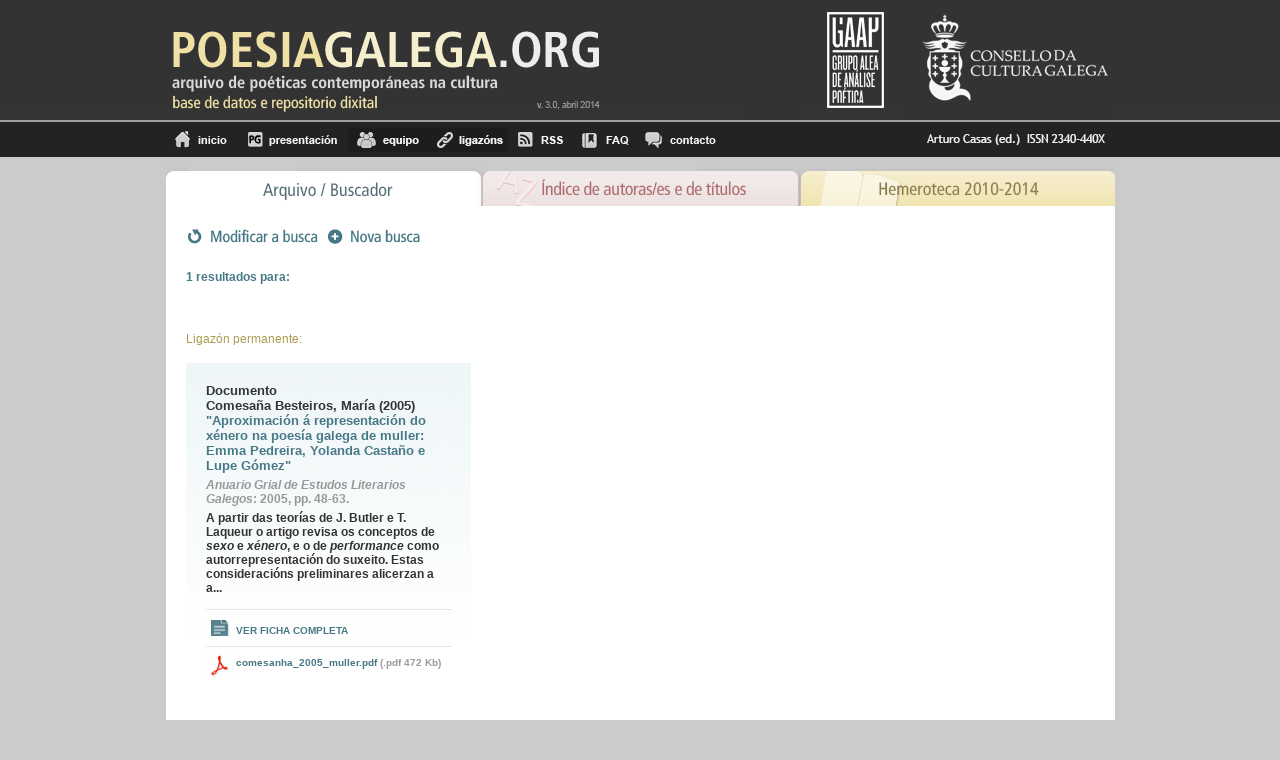

--- FILE ---
content_type: text/html; charset=iso-8859-1
request_url: http://www.poesiagalega.org/nc/arquivo/?subcampo=1&biblioSec=%20Colectivo%20Po%E9tico%20Humilladoiro
body_size: 3121
content:
<!DOCTYPE html PUBLIC "-//W3C//DTD XHTML 1.0 Transitional//EN" 
			"http://www.w3.org/TR/xhtml1/DTD/xhtml1-transitional.dtd">
<html xmlns="http://www.w3.org/1999/xhtml" xml:lang="gl" lang="gl">
<head>

<meta http-equiv="Content-Type" content="text/html; charset=iso-8859-1" />
<!-- 
	This website is powered by TYPO3 - inspiring people to share!
	TYPO3 is a free open source Content Management Framework initially created by Kasper Skaarhoj and licensed under GNU/GPL.
	TYPO3 is copyright 1998-2009 of Kasper Skaarhoj. Extensions are copyright of their respective owners.
	Information and contribution at http://typo3.com/ and http://typo3.org/
-->

<base href="http://www.poesiagalega.org/" />
<link rel="shortcut icon" href="http://www.poesiagalega.org/" type="directory" />
<link rel="icon" href="http://www.poesiagalega.org/" type="directory" />
<title>PoesiaGalega: Arquivo</title>
<meta name="generator" content="TYPO3 4.3 CMS" />

<link rel="stylesheet" type="text/css" href="typo3temp/stylesheet_5397e666ec.css" media="screen" />
<link rel="stylesheet" type="text/css" href="fileadmin/templates/css/tt_news.css" media="screen" />
<link rel="stylesheet" type="text/css" href="fileadmin/templates/css/indice.css" media="screen" />



<script src="typo3temp/javascript_0b12553063.js" type="text/javascript"></script>


<script type="text/javascript">
      
        var _gaq = _gaq || [];
        _gaq.push(['_setAccount', 'UA-26929443-1']);
        _gaq.push(['_trackPageview']);
      
        (function() {
          var ga = document.createElement('script'); ga.type = 'text/javascript'; ga.async = true;
          ga.src = ('https:' == document.location.protocol ? 'https://ssl' : 'http://www') + '.google-analytics.com/ga.js';
          var s = document.getElementsByTagName('script')[0]; s.parentNode.insertBefore(ga, s);
        })();
      
      </script>
	<meta http-equiv="Content-Type" content="text/html; charset=iso-8859-1" />
	<link media="all" href="fileadmin/templates/./css/comuns.css" type="text/css" rel="stylesheet" />
	<link media="all" href="fileadmin/templates/./css/editor.css" type="text/css" rel="stylesheet" />
	<link rel="icon" href="fileadmin/templates/./img/favicon.ico" />
	<link href="http://www.culturagalega.org/dropdownmenu/css/dropdown/dropdown.limited.css" media="all" rel="stylesheet" type="text/css" />
	<link href="http://www.culturagalega.org/dropdownmenu/css/dropdown/themes/default/default.css" media="all" rel="stylesheet" type="text/css" />
<meta http-equiv="X-UA-Compatible" content="IE=7" />


<script type="text/javascript" src="typo3conf/ext/rgmediaimages/res/swfobject.js"></script>
</head>
<body>



 <!-- Cabeceiro -->
      
     <!-- cabeceira central -->
    <div id="cabeceira">
        <div id="centro">
          <a href=""><img class="esquerda logo" src="fileadmin/templates/img/poesiagalega_logo.png" alt="" /></a>          
          <a href="http://consellodacultura.org/" target="_blank"><img class="dereita" src="fileadmin/templates/img/culturagalega.png" alt="" /></a>
          <a href="fileadmin/templates/../../equipo/"><img class="dereita" src="fileadmin/templates/img/gaap.png" alt="" /></a>
        </div>
      </div>
    <!-- FIN  cabeceira central -->
    
     <!-- menu -->
      <div id="menu_principal">
        <div id="centro_menu">
          <div id="esquerda"><ul ><li class="menu41"><a href="nc/arquivo/" title="Inicio"  >Inicio</a></li><li class="menu87"><a href="presentacion/" title="Presentación"  >Presentación</a></li><li class="menu42"><a href="equipo/" title="equipo"  >equipo</a></li><li class="menu91"><a href="ligazons/" title="Ligazóns"  >Ligazóns</a></li><li class="menu46"><a href="nc/rss/" title="RSS"  >RSS</a></li><li class="menu44"><a href="faq/" title="FAQ"  >FAQ</a></li><li class="menu47"><a href="nc/contacto/" title="contacto"  >contacto</a></li></ul></div><div id="dereita"><img src="fileadmin/templates/img/poesiagalega_issn.png" alt="" /></div>
          <!-- buscador xenerico -->
          <div class="tx-dd-pi1">
		
	</div>
	
	       <!-- FIN buscador xenerico -->
       </div>
     </div>
    <!-- FIN menu -->
    <!-- pestañas -->
    <div id="pestanas"><div id="arquivo"><span>Arquivo/Buscador</span></div>
      <div id="indice"><a href="nc/indice_de_autorases_e_titulos/">Ãndice de autores/as e de tÃ­tulos</a></div>
      <div id="hemeroteca"><a href="nc/hemeroteca_2010_2014/">Hemeroteca 2010-2014</a></div></div> 
    <!-- FIN pestañas -->
    <!-- contido pestañas -->
     <div id="contido_pestanas">
      
      <!--TYPO3SEARCH_begin--><div id="c62" class="csc-default" ><form name="formulario" action="nc/arquivo/" method="post">
                 <div class="menu">
    <input type="image" class="dd_img_buscar" name="tx_indexedsearch[submit_modificar]" 
      value="Submit" alt="Modificar busca" title="Modificar busca" 
      src="fileadmin/templates/img/busca/bot_modificabusca.png" />
      <input type="image" class="dd_img_buscar" name="tx_indexedsearch[nova_busca]" value="Submit" alt="Buscar" title="Buscar" src="fileadmin/templates/img/busca/bot_novabusca.png" />
      </div>
         <div id="info_paxinador">
            <div id="info">
               <span>1 resultados para:</span><br /></div>


         </div><div class="enlacePermanente" ><p><span>Ligaz&oacute;n permanente:</span> <p></div><div id="resultados"><div class="contedor_cadros">
    <div class="cadro">
    <div class="autor">Documento</div>
      <div class="autor">Comesaña Besteiros, María (2005) </div>
      <div class="titulo"><a href="arquivo/ficha/f/1055/" >"Aproximación á representación do xénero na poesía galega de muller: Emma Pedreira, Yolanda Castaño e Lupe Gómez"</a> </div>
      <div class="paxinas">
           
          
          <i>Anuario Grial de Estudos Literarios Galegos</i>:  
          
            2005,   pp. 48-63. 
             
      </div>                
      <div class="entradina">A partir das teorías de J. Butler e T. Laqueur o artigo revisa os conceptos de <span style="font-style: italic;">sexo</span> e <span style="font-style: italic;">xénero</span>, e o de <span style="font-style: italic;">performance</span> como autorrepresentación do suxeito. Estas consideracións preliminares alicerzan a a...<br /><br /></div>
      <div class="ver_ficha"><ul><li><a href="arquivo/ficha/f/1055/" >Ver ficha completa</a></li></ul></div>
      <div class="adxunto"><img class="icono" title="" alt="" src="fileadmin/templates/img/busca/ico_recurso_pdf.png" /><a href="uploads/media/comesanha_2005_muller.pdf" >comesanha_2005_muller.pdf</a>&nbsp;<span>(.pdf&nbsp;472 Kb)</span></div>                     
    </div>	   
</DIV>

<div class="menu">
    <input type="image" class="dd_img_buscar" name="tx_indexedsearch[submit_modificar]" 
      value="Submit" alt="Modificar busca" title="Modificar busca" 
      src="fileadmin/templates/img/busca/bot_modificabusca.png" />
      <input type="image" class="dd_img_buscar" name="tx_indexedsearch[nova_busca]" value="Submit" alt="Buscar" title="Buscar" src="fileadmin/templates/img/busca/bot_novabusca.png" />
      </div></div></form></div><!--TYPO3SEARCH_end-->
     </div>
    
    <!-- PE DE PAXINA -->
    <div id="ftr">
      <p> <a href="http://www.culturagalega.org/">culturagalega.org<br />
      </a><a href="http://www.culturagalega.org/avg">Audiovisual</a> | <a href="http://www.culturagalega.org/mega">M&uacute;sica</a> | <a href="http://www.culturagalega.org/lg3">Literatura</a> | <a href="http://www.culturagalega.org/bd">Banda dese&ntilde;ada </a></p>
      <p><a href="http://culturagalega.org/boletins/usuario/crearnovaconta.php">Subscr&iacute;bete</a> | <a href="http://www.culturagalega.org/boletins/usuario/rexistro.php">Entra no teu perfil</a> | <a href="http://www.culturagalega.org/noticia.php?id=14726">Aviso legal</a> | <a href="http://www.culturagalega.org/noticia.php?id=14728">Licenza de uso</a> | <a href="mailto:redaccion@culturagalega.org">Contacto<br />
      </a><br />
        Consello da Cultura Galega<br />
        Pazo de Raxoi, 2 andar. 15704 Santiago de Compostela (Galicia)<br />
        Tfno: 981957202 / Fax : 981957205 / e-mail: <a href="mailto:redaccion@culturagalega.org">redaccion@culturagalega.org</a></p>
    </div> 
<!-- FIN PE DE PAXINA -->




</body>
</html>

--- FILE ---
content_type: text/css
request_url: http://www.poesiagalega.org/fileadmin/templates/css/tt_news.css
body_size: 877
content:
.leerMais a{
  text-transform:uppercase;
  color: rgb(255,204,51);
  font-size: 10px;
}
/********** LATEST **********/
.ficha_portada a{
  color: rgb(153,153,102);
  text-decoration: none;
}
.textoGris {
  color: rgb(61,61,61);
}
.textoAzul {
  color: rgb(0,153,204);
}
.textGrisPequeno{
  color: rgb(109,109,109);
  font-size: 12px;
}
.textAzulPequeno{
  color: rgb(0,153,204);
  font-size: 12px;
}
.enlaceFicheiros{
  color: rgb(109,109,109);
  font-size: 12px;
}
.enlaceFicheiros img{
  background-color: #E6E6E6;
	vertical-align: bottom;
}
.enlaceFicheiros a{
  padding: 0 5px 0 5px;
  color: rgb(0,153,204);
  vertical-align: top;
}
#nova_portada .latest{
	padding-left: 1em;
	width: 44.5em;
}

.latest{
	float: left;
	width: 45em;
}

.latest .contedor_latest{
	padding: 1em 0;
}

.latest .antetitulo{
	color:#999999;
	text-transform:uppercase;
	/*width: 30em;*/
}

.latest #titulo{	
	/*width: 30em;*/
}

.latest #titulo a{	
	color: #006633;
	text-decoration:none;
	font-weight:bold;
	font-size: 14px;
}

.latest #titulo a:hover{
	color: #999966;
}

.latest #entrada{	
	/*width: 30em;*/
}

/* data */
.latest #entrada .data{
	font-size:10px;
	color:#999;	
}

.latest img{
   float: right;
	margin-top: 1.2em;
	padding-left: 2em;
}

/************** revistas *************/
.titulo_revista{
	padding-bottom: 10px;
}
/***************** SINGLE *******************/

.news-list-date{
	font-size: 12px;
}

.news-single-item .antetitulo{
	color:#999999;
	text-transform:uppercase;
	margin-top: 1em;
}

.news-single-item .entradinha{
	font-weight: bold;
}

.news-single-item img{
	background-color: #E6E6E6;
	vertical-align: bottom;
	/*margin: 1em;*/
}
 
/*
.news-single-files dd a {
  padding: 0 5px 0 5px;
  vertical-align: top;
  color: rgb(0,153,204);
  font-size: 12px;
}
*/
.news-single-item img a{
	float: none;
	background-color: none;
}

/************* LIST ***********************/
.news-list-container{
	margin: 1em 0;
}
.news-list-item{
	margin-top: 1em;
}

/************* PAGINATOR ***********************/

#contido_nova table.taboa_paxinador{
	float: left;
}

.news-list-browse{
   border-top: 1px dotted #CCCCCC;
	color: #8C8C8C;
	font-weight: bold;
	margin-top: 1em;
}

table.taboa_paxinador{
	float: right;
}

table.taboa_paxinador tr{
   background-color: transparent;
}

table.taboa_paxinador tr a{
   text-decoration: none;
	color: #AEAEAE;
}

table.taboa_paxinador td{
	padding: 0 0 0 0.2em;
}




--- FILE ---
content_type: text/css
request_url: http://www.poesiagalega.org/fileadmin/templates/css/indice.css
body_size: 743
content:
/* textos */
.tit_resultados{
	color:#477886;
	font-weight:bold;
}

.tit2_resultados span{
	color:#ae6c6c;
}

.resultados a{
	color:#ae6c6c;
	text-decoration:none;
}

.resultados a:hover{
	text-decoration:underline;
}

/*estructura */
div.indice_az{
	padding:25px 12px;
}

div.col_left{
	width:271px;
	float:left;
}

div.col_center{
	width:415px;
	float:left;
	margin:0 50px;
	
}

div.col_logo{
	float:left;
}

/* resultados */
.resultados ul{
	list-style:none;
	padding:0;
	margin:0;
	font-size:14px;
}

.resultados ul li{
	padding-bottom:10px;
}

/* Indice menu */
.indice .tit{
	margin-bottom:3px;
}

.indice_menu input:hover, .indice_menu input.selected {
background-position:0 -23px;
}

.tipoMetadatos {
text-indent: -99999;
width: 271px;
height: 23px;
font-size: 0;
display: block;
line-height: 0;
cursor: pointer;
border: 0;
margin-bottom:1px;
}

.autores {
background: url(../img/indice/indice_subm_autores.png);
}

.titulos {
background: url(../img/indice/indice_subm_titulos.png);
}

/* Idice letras */
div.letras_indice{
	width:100%;
	padding:22px 10px;
}

div.letra{
	float:left;
	padding:1px;
}

div.letra input {
text-indent: -99999;
height: 26px;
width: 26px;
font-size: 0;
display: block;
line-height: 0;
cursor: pointer;
border: 0;
background-repeat:no-repeat;
}

div.letra:hover input,div.letra input.selected {
	background-position:0 -26px;
}



.a {
  background: url(../img/indice/letras/a.png);
}
.b {
  background: url(../img/indice/letras/b.png);
}
.c {
  background: url(../img/indice/letras/c.png);
}
.d {
  background: url(../img/indice/letras/d.png);
}
.e {
  background: url(../img/indice/letras/e.png);
}
.f {
  background: url(../img/indice/letras/f.png);
}
.g {
  background: url(../img/indice/letras/g.png);
}
.h {
  background: url(../img/indice/letras/h.png);
}
.i {
  background: url(../img/indice/letras/i.png);
}
.j {
  background: url(../img/indice/letras/j.png);
}
.k {
  background: url(../img/indice/letras/k.png);
}
.l {
  background: url(../img/indice/letras/l.png);
}
.m {
  background: url(../img/indice/letras/m.png);
}
.n {
  background: url(../img/indice/letras/n.png);
}
.nh {
  background: url(../img/indice/letras/nh.png);
}
.o {
  background: url(../img/indice/letras/o.png);
}
.p {
  background: url(../img/indice/letras/p.png);
}
.q {
  background: url(../img/indice/letras/q.png);
}
.r {
  background: url(../img/indice/letras/r.png);
}
.s {
  background: url(../img/indice/letras/s.png);
}
.t {
  background: url(../img/indice/letras/t.png);
}
.u {
  background: url(../img/indice/letras/u.png);
}
.v {
  background: url(../img/indice/letras/v.png);
}
.w {
  background: url(../img/indice/letras/w.png);
}
.x {
  background: url(../img/indice/letras/x.png);
}
.y {
  background: url(../img/indice/letras/y.png);
}
.z {
  background: url(../img/indice/letras/z.png);
}




--- FILE ---
content_type: text/css
request_url: http://www.poesiagalega.org/fileadmin/templates/css/comuns.css
body_size: 5794
content:
body {
  font-family: Arial;
  font-size:12px;    
  background-color: #cbcbcb;
  margin: 0;
  padding: 0;
}


.esquerda{
	float: left;
}
.dereita{
	float: right;
}

/*********** Cabeceira de cultura galega *********/
.container  { text-align: left; }

* html .column { overflow-x: hidden; } /* IE6 fix */
.container {
  width: 950px;
  margin: 0 auto;
}
.container:after {
  content: "."; 
  display: block; 
  height: 0; 
  clear: both; 
  visibility: hidden;
}
.span-24  { width: 950px; margin: auto;}

/*************** CABECEIRA ***************/

#cabeceira_cultura{
/*	background: url("http://www.culturagalega.org/imaxes/edicion/fondo-navegacion.gif") repeat-x;*/
	background: url("../img/fondo-navegacion.gif") repeat-x;
	background-color: #F6F6F6;
	height: 36px;	
}

#cabeceira{
	background: url("../img/bg_cabeceira.png") repeat-x;
	width: 100%;
	height: 122px;	
}

#cabeceira #centro{
	width: 949px;
	margin:auto; 
}

#cabeceira .logo{
	margin-top: 20px;
}

/*************** MENU PRINCIPAL ***************/

#menu_principal{
	background-color: #232323;
	width: 100%;
	height: 25px;	
	padding: 5px 0 5px 0;
}

#menu_principal #centro_menu{
	width: 949px;	
	margin:auto; 
}

#menu_principal #centro_menu #esquerda{
	float:left;
  width: 658px;
}

#menu_principal #centro_menu #dereita{
	float:right;
  width: 198px;   
}

#menu_principal ul{
	list-style: none;		
	margin: 0;
	padding: 0;
	text-indent: -9999px;
}

#menu_principal ul li{
	display:inline;	
}
#menu_principal ul li a{
	display: block;		
	float: left;	
   height: 25px;
}

#menu_principal li.menu87 a{
	background-image:url("../img/menu/menu_presentacion.png");
   width:111px;
}

#menu_principal li.menu87 a:hover, #menu_principal li.menu87 span a{
	background-image:url("../img/menu/over/menu_presentacion.png");
   width:111px;
}

#menu_principal li.menu41 a{
	background-image:url("../img/menu/menu_inicio.png");
   width:71px;
}

#menu_principal li.menu41 a:hover, #menu_principal li.menu41 span a{
	background-image:url("../img/menu/over/menu_inicio.png");
   width:71px;
}

#menu_principal li.menu42 a{
	background-image:url("../img/menu/menu_equipo.png");
   width:80px;
}

#menu_principal li.menu42 a:hover, #menu_principal li.menu42 span a{
	background-image:url("../img/menu/over/menu_equipo.png");
   width:80px;
}

#menu_principal li.menu91 a{
	background-image:url("../img/menu/menu_ligazons.png");
   width:80px;
}

#menu_principal li.menu91 a:hover, #menu_principal li.menu91 span a{
	background-image:url("../img/menu/over/menu_ligazons.png");
   width:80px;
}

#menu_principal li.menu47 a{
	background-image:url("../img/menu/menu_contacto.png");
   width:85px;
}

#menu_principal li.menu47 a:hover, #menu_principal li.menu47 span a{
	background-image:url("../img/menu/over/menu_contacto.png");
   width:85px;
}

#menu_principal li.menu46 a{
	background-image:url("../img/menu/menu_rss.png");
   width:65px;
}

#menu_principal li.menu46 a:hover,#menu_principal li.menu46 span a{
	background-image:url("../img/menu/over/menu_rss.png");
   width:65px;
}

#menu_principal li.menu45 a{
	background-image:url("../img/menu/menu_suscripcion.png");
   width:99px;
}

#menu_principal li.menu45 a:hover,#menu_principal li.menu45 span a{
	background-image:url("../img/menu/over/menu_suscripcion.png");
   width:99px;
}

#menu_principal li.menu44 a{
	background-image:url("../img/menu/menu_faq.png");
   width:64px;
}

#menu_principal li.menu44 a:hover, #menu_principal li.menu44 span a{
	background-image:url("../img/menu/over/menu_faq.png");
   width:64px;
}

#menu_principal li.menu43 a{
	background-image:url("../img/menu/menu_arbore.png");
   width:96px;
}

#menu_principal li.menu43 a:hover, #menu_principal li.menu43 span a{
	background-image:url("../img/menu/over/menu_arbore.png");
   width:96px;
}

#menu_principal form{
  /*float:right;*/  
  margin-right: 10px;
}
#menu_principal .dd_input {
  float:right;
  width: 249px;
  margin: 1px 7px 0;
}
#menu_principal .dd_img_buscar {
   float:right;
   margin: -3px;
}

/************ CONTIDO **************/
/*#contido{
 width: 949px;
 margin: 10px auto;
 border: 0;
}*/

/***** pestañas ***********/
#pestanas{	
	margin: 10px auto;
	width: 949px;
}

#pestanas div a, #pestanas div span {
 float:left;
 height:39px; 
 text-indent:-9999px; 
}
#pestanas #indice span, #pestanas #indice a:hover {
  background-image:url("../img/pestanas/indice_over.png");
	width:318px;
}
#pestanas #indice a {
  background-image:url("../img/pestanas/indice.png");
	width:318px;
}
#pestanas #arquivo span, #pestanas #arquivo a:hover {
  background-image:url("../img/pestanas/arquivo_over.png");
	width:316px;
}
#pestanas #arquivo a {
  background-image:url("../img/pestanas/arquivo.png");
	width:316px;
}
#pestanas #hemeroteca span, #pestanas #hemeroteca a:hover {
  background-image:url("../img/pestanas/hemeroteca_over.png");
	width:315px;
}
#pestanas #hemeroteca a {
  background-image:url("../img/pestanas/hemeroteca.png");
	width:315px;
}

/******* contido pestañas *******/
#contido_pestanas{
	clear: both;	
	width: 909px;
 	margin: -10px auto;
	padding: 20px 20px 40px 20px;
	background-color: #FFFFFF;	
}
#caminho_migas {
  color:#666666;
  font-weight:bold;
  /*margin-bottom:20px;
  padding-bottom:20px; */
}
#caminho_migas a {
color:#999999;
text-decoration:underline;
}
.menu img.nova{
	margin-left: 20px;
}

#info_paxinador{
	margin-top: 20px;	
	padding-bottom: 50px;
}

#info_paxinador #info{
	float: left;
	width: 530px;
	color: #999999;
}
/**/
#info_paxinador #info #infoParte1{
  float:left;/**/
  width: 400px;
  margin-right:50px;
}   
/*   
#info_paxinador #info #infoParte2 {
  float:left;
}
 */ 
#info_paxinador #info span,
#info_paxinador #info a{
	color: #477886;
	font-weight: bold;
}
/*********************************************PAXINADORES*********************************/

.tx-indexedsearch-browselistbox ul{		   
	float: right;	
	padding: 0;
}

.tx-indexedsearch-browselistbox ul li {
   list-style:none;
   margin: 0 1em 1em 0;
   float:left;
}
.tx-indexedsearch-browselistbox ul li a,
.tx-indexedsearch-browselistbox ul li a{
   color: #999999;
}
.tx-indexedsearch-browselistbox ul li.tx-indexedsearch-browselist-currentPage a,
.tx-indexedsearch-browselistbox ul li.tx-indexedsearch-browselist-currentPage a, 
.tx-indexedsearch-browselistbox ul li a:hover,
.tx-indexedsearch-browselistbox ul li a:hover{
   color: #477886;
	font-weight: bold;
 }
 #paxinadorListas {
  float:left;
  width:316px;
  height:25px;
 }  
#paxinadorListas .tx-indexedsearch-browselistbox ul {
  margin: 0;
  padding-right:18px;
}
#paxinadorListas .tx-indexedsearch-browselistbox ul li {
  margin: 0 1em 0 0;
} 

 /***************************************FIN PAXINADORES***********************************/
 #resultados #novidades{
 	clear: both;	
 }
 
 #resultados a{
 	color: #477886;
 }
 
 #resultados a:hover{
 	color: #3a98b3;
 }

 #resultados #novidades, .contedor_cadros{
	float: left;
	width: 929px;
	padding-bottom:20px;
 }
 
 .contedor_cadros .cadro{
   float: left;
	background: url("../img/busca/bg_resultados.png") repeat-x;
	padding: 20px;
	margin-right: 24px;
	width:245px;	
 }
 .contedor_cadros .cadro span{
 	color:#999999;
 }
.contedor_cadros .cadro .entradina span {
 	color:#333333;
 }
 #colorNegro,
 #colorNegro span{
    color:#333333;
 }
 .contedor_cadros .cadroBuscaXeral{
   float: left;
	padding: 20px;
	margin-right: 24px;
	width:245px;	
 }
 .fondoFicha{
   background: url("../img/busca/bg_resultados.png") repeat-x;  
 }
 .fondoNovidades{
   background: url("../img/busca/bg_resultados_novidades.png") repeat-x;  
 }
.fondoEstatisticas{
   background: url("../img/busca/bg_resultados_estatisticas.png") repeat-x;  
 }
.contedor_cadros .completo{
	background: url("../img/busca/bg_resultados.png") repeat-x;
	padding: 20px 20px 0 20px;
	width: 869px;
}

.pequeno{
	width: 250px;
	padding-right: 35px;
}

.grande{
	width: 580px;
}

.cadro .grande .entradina{
	margin-top: 0;
}
 
.cadro{
  color: #333333;
  font-weight: bold;
	font: Georgia;
	margin-top: 5px;
} 
/*
.cadro .cadroBuscaXeral .titulo,
.cadro .cadroBuscaXeral  .autor{
	font-size: 14px;
 }
 */
.titulo,
.autor{
  font-size: 13px;
}
 .textoAzul {
 color:#477886;
 }
 .textoPequeno {
  font-size: 11px;
 }
.cadro .paxinas{
	color: #999999;
	margin-top: 5px;
}

.cadro .entradina{
	color: #333333;
	font-weight: bold;
	margin-top: 5px;
}
.mais{
  float: right;
	font-weight: bold;
	text-transform: uppercase;
}
.cadro .mais{	
	margin-bottom: 10px;
}

.cadro .ver_ficha ul{
	clear: both;
	list-style: none;
	margin: 0 0 10px;;
	padding: 5px 0;
	border-top: 1px dotted #CCCCCC;
	border-bottom: 1px dotted #CCCCCC;
}

.cadro .ver_ficha ul li{
	background:url("../img/busca/ico_verfichacompleta.png") no-repeat left center;	
	display:block;
	padding: 5px 0 0 30px;
	text-transform: uppercase;
	font-weight: bold;
	font-size: 10px;
}

.cadro .adxunto{
	position: relative;	
	left: 30px;
	margin-bottom:20px;
}
.linhaAdxuntos {
 border-top: 1px dotted #CCCCCC;
 padding:0;
margin-top: 20px;
}
.cadro .marxenes{	
	margin-right: 42px;
	/*margin-top: 20px;*/
	margin-bottom: 20px;
}


.limpar{
	clear: both;
}

.cadro img{
	display: block;
	position: absolute;
	left: -30px;
	top: -5px;
}

.cadro .esquerda #imaxe img{
  position: relative;
  left: 0;
  top:0;
  padding-bottom: 15px;
}

.contedor_cadros .relacionadas {
  width:580px;
  padding-left:20px;
  margin:0;
}
.relacionadas,
.mais,
.cadro .tags,
.cadro .adxunto{
  	font-size:10px;  
}
.relacionadas img{
  display: block;
	position: relative;
	left: -20px;
	top: 20px;
	padding:0;
	margin:0;
}
.cadro div.adxunto span{
	color: #999999;
}


.cadro .tags,
#single .tags{
	border-top: 1px dotted #CCCCCC;
	padding-top: 10px;	
	margin-top: 20px;
}

.cadro .tags span,
#single .tags span{
	color: #999999;
}

.tags_artigos{
	margin-bottom: 20px;
}

.tags_artigos span{
	color: #999999;
}

.contedor_cadros .tags_artigos a, #single .tags_artigos a{
	color: #477886;
}

.contedor_cadros .tags_artigos a:hover,#single .tags_artigos a:hover{
	color: #3a98b3;
}

/***** Pe de paxina de cultura galega *******/

#ftr {
   clear: both;
	width: 100%;
	/*margin: -20px auto;*/
	font-family: Arial,Verdana,sans-serif; font-size: 11px; color: rgb(0, 0, 0);
	padding: 15px 0 30px 0;
	font-weight: normal;
	text-align: center;
	color: #5f6366;
	background: #f4f4f4 ;
	}
	
#ftr a {
  text-decoration:none;
  color: rgb(0, 0, 0)
}

/*BUSCADOR*/
#info_buscador #info_busca {
  color:#477886;
  font-family:Arial;
  font-size:11px;
  float:left;
  padding-left: 20px;
  width:588px;
}
#info_buscador #info_busca .descricion {
 margin-bottom: 4px;
}
#info_buscador #info_procurar {
  float:left;
  width: 296px;
  margin-top: 50px;
 /* border: 1px solid;   */
}                       
#info_buscador .dd_img_buscar {
  float:left;
  /*margin:-3px;*/
  margin: -3px 5px 0;
}
#info_buscador .dd_input_buscar {
  float:left;
  width: 235px;
}
#info_buscador  {
  padding-bottom: 155px;
}

.contedor_cadros .cadroBuscador {
  float:left;
  width:296px;
  padding-bottom: 30px;
 }
 

.paddingleft20 {
  padding-left: 20px;
 }
 
 .contedor_cadros .cadroBuscadorDereita {
  float: right;
  width:296px;
 }
 
 /* Para provocar que as tt_news da columna esquerda sempre empecen desde o lado esquerdo e asi evitar
    que se o texto do subtitulo da columna da esquerda e moi corto en comparacion co da dereita non se 
	 coloque debaixo da do lado dereito */
 .contedor_cadros .cadroDuasColumnas .cadroBuscador {
  clear: left;
 }
 
/*.contedor_cadros #checks_principais span{
  float:left;
  display: block;
  margin-right: 5px;
  color: #333333;
  font-weight: bold;
}*/

.contedor_cadros [type="checkbox"] {
  /*padding: 0px;
  margin: 0 2px 10px 0;  */
  margin-bottom: 8px;
}
.contedor_cadros .cadroBuscadorCentral {
  float:left;
  width:296px;
 /* border-left: 1px dotted;
  border-right: 1px dotted;*/
  padding-left: 20px;  
}
.cadroBuscador .cadroFiltro{
  padding-left: 20px;
  padding-right: 5px;
  color:#333333;  
}
.cadroFiltro .filtroCategCol1{
  float: left;
  width: 130px;   
}

.cadroFiltro .filtroCategCol1 span{
  float: right;
  width: 105px;    
  margin-top:2px;
}

.saltoLinea{
	clear:both;
}
.cadroFiltro .posDereita{
  float: right;
  margin-top:30px;
  margin-right:20px;
}
.azul{
  background-color: #e6f1f5;
  width: 271px;
  margin-top:0px;
}
 /******************NOVIDADES*************************/

.contedor_cadros .cadroCentral {
  float:left;
  padding-left:20px;
  width:296px;
}
.contidoCadroCentral{
  width:271px;
}

.separadorInferiorAxenda{
	padding-bottom:40px;
	border-bottom: 1px solid #ccc;
	margin-bottom: 20px;
}

div.cabActualizacions a,
div.cabNoticias a,
div.cabDossieres a,
div.cabAxenda a,
div.cabArtigos a
{
  display:block;
}

 div.cabArtigos,
 div.cabDossieres
 {
  padding-top:30px;
 }
 div.cabDossieres{
 	padding-bottom:20px;
 }
 div.cabArtigos p,
 div.cabDossieres p
 {
  padding:0px;
  margin:0px;
 }

 .cadroBuscador,
 .cadroBuscadorCentral,
 .cadroBuscadorDereita,
 .modoExtenso{
    font-weight:bold;
   /* font-size:12px;*/
    color:#333333;
 }
 .cadroBuscador .autor,
 .cadroBuscadorCentral .autor,
 #single .autor{
   /* padding-top:20px;*/
    color:#999999;
 }
 
 .autor_artigo{
 	color:#999999;
   font-size:13px;
 }
 .cadroBuscador .entradinha,
 .cadroBuscadorCentral .entradinha,
 .modoExtenso .entradinha, 
 #single .entradinha{
    color:#666666;
    padding-top:10px;
 }
 .cadroBuscador .entradinha span,
 .cadroBuscadorCentral .entradinha span,
 .modoExtenso .entradinha span,
 #single .entradinha span{
    color:#999999;
 }  
 .cadroBuscador .mais,
 .cadroBuscadorCentral .mais{
    padding-top:10px;
 }
 .cadroBuscadorCentral .entradinha img,
 .cadroBuscador .entradinha img{
    float:left;
    margin-right:10px;
    margin-bottom:10px;
 }
  .cadroBuscador .titulo{
    margin:0px;
    padding:0px;
  }
  .paddingSuperior20{
    padding-top:20px;
  }

  .marginSuperior20{
    margin-top:20px;
  }
  .contidoCadroEsquerda{
    padding-right: 25px;
  }
 .cadroBuscador .titulo img{
  display:block;
  margin:0;
  padding:0;
  position:relative;
  top:20px;
 }   
     
.cadroBuscador .titulo ul {
  list-style:none outside none; 
  margin:-20px 0px 0px 0px;
  padding:0px;
}  
.cadroBuscador .titulo ul li {
  margin:0px;
  padding:0px;
} 
.contidoCadroCentral .titulo{
    margin:0px;
    padding:0px;
 }

.contedor_cadros a,
#single a{
  color:#ad9c52;
}
.contedor_cadros a:hover{
  color:#d5b124;
}

 .actualizacions{
  padding-left:26px; 
 } 
 .actualizacions a{
 	color: #477886;
 }
 
 .actualizacions a:hover{
 	color: #3a98b3;
 }
 .diaHora{
  padding-top:10px;
 }
 .diaHora span{
  color:#999999;
 }
 
 /*************************PAXINAS INTERIORES*********      */
 .cadroDuasColumnas {
  float:left; /**/
  width:614px; 
 }
 #cadroUnhaColumna {
  float:left; /**/
  width:296px;  
 } 
  #cadroUnhaColumna img{
  padding-bottom:15px; 
 } 
 .separacionAltura{
  height:25px;
 }
 .separadorDuasCol{
  float:left;
  border-right:1px dotted;
  padding-right:20px;
  margin-top:20px;
  width:596px;
 }
 .modoExtenso{
  margin-bottom:20px;
  clear: both;
 }
 .modoExtenso img,
 #single img{
  float:left;
  margin: 0 10px 2px 0;  
 } 
 .paddingDereita35{
  padding-right: 35px;
 } 
 #single{
  margin-top:30px;
  font-weight: bold;
 }
 #single .titulo{
 	color:#ad9c52;
	font-size:18px; 
 }
 #single .bodyText{
  color:black;
  font-weight: normal;
 }
 #single .adxunto,
 .contedor_cadros #single .relacionadas{
  font-size: 10px;
  margin-right:15px; 
 }
 #single .relacionadas{
  width:296px;
  padding-left:0px;
  padding-bottom: 5px;
 }
 #single .tags{
  width:90%;
 }
 #single .adxunto span{
  color:#999999;
 }
 #single .adxunto img,
 #single .relacionadas img{
  margin-right:2px;
  top:-5px;
  position: relative;
  left:0;
 }
 #single .diaHora{
  color:#333333;
  background-color: #d8edf3;
  padding: 15px;
  margin-top: 20px;
 }
 #single .diaHora span{
  color:#5c7b84;
 }
 .imaxeColumna{
  width:296px;
  padding-bottom:20px;
 }
 .tx-ttnews {
   margin-top:-10px;
 }
 
 /***********  3 columnas ************/
#colum_esquerda{
	float: left;
	width: 170px;	
}	

#colum_esquerda_membro{
	float: left;
	width: 270px;
}	

#colum_central{
	float: left;
	width: 389px;
	margin: 0 17px 0 17px;
}

#colum_central_membro{
	float: left;
	width: 345px;
	margin: 0 15px 0 12px;
}

#colum_central_ata_final{
	float: left;
	width: 720px;
	margin: 0 0 0 12px;
}

#colum_dereita{
	float: left;
	width: 311px;
}	

#colum_dereita_membro{
	float: left;
	width: 265px;
}

.sep_colum{
	margin-top: 10px;
}

#colum_dereita .colum{
	float: left;
	width: 150px;
	margin: 10px 0 0 0;
}

#colum_dereita .left{
	padding-right: 11px;
}

#colum_dereita .colum div{
	text-align: center;
	padding: 5px 0 5px 0;   
}

#colum_dereita .colum div a{
	color: #AD9C52;
}
#colum_dereita .colum div a:hover{
	color: #D5B124;
}
       
/****** RSS  *********/
.contedor_rss {
   float:left;
   min-height:85px;
   width:200px;
	padding-right: 20px; 
}

.contedor_rss div.texto {
  float: right;
  width: 165px;
}		 

/****** Pes de fotos *******/
.csc-textpic-caption{
	font-size: 10px;
	padding-top: 5px;
}

select#idautores{
	background-color: #E6F1F5;
	width: 270px;
}

/*select#idautores option[selected] { 
	background: green;
}*/

#indice img{
	float:right;
	cursor: pointer;
	margin-bottom:15px;
}

#indice_temporal{
  margin-bottom:15px;
  width: 200px;
  float:right;
}

.enlacePermanente span{
	color: #AD9C52;
}

.titulo_revista_portada{
	padding-bottom: 10px;
  font-size:13px;
} 
.titulo_revista_portada a{  
  color: #477886;
}
.titulo_revista_portada a:hover{
	color: #3a98b3;
}

/** Guia de uso **/
#guia_uso span{  
  color: #999898;
}

#guia_uso hr{
  color: #dcdcdc;
  margin:0;
  padding:0;
}

#guia_uso .contedor {
    width: 330px;
    min-height: 100px;
    display: -moz-inline-stack;
    display: inline-block;
    vertical-align: top;
    margin-right: 25px;
    padding-bottom: 30px;
    zoom: 1;
    *display: inline;
    _height: 100px; 
}

/* Ligazons */
#ligazons .contedor {
   float:left;
   min-height:85px;
   width:46%;
	 padding-right: 25px;
   margin-bottom: 40px; 
   text-align: center;
}

#ligazons .contedor h3{
  margin-bottom: 5px;
}

#ligazons img{
  border:1px solid #cccccc;
}

/* HEMEROTECA */

#novidades .contedor_cadros .cadroBuscador .csc-default{
  font-size:14px;
	font-weight:normal;
	padding:10px 20px 0 15px;
}

.hem-desc{
	font-size:14px;
	font-weight:normal;
	padding:10px 20px 0 15px;
}

.hem-bloque{
	width:271px;
	float:left;
	margin-bottom:30px;
}

.hem-bloque .hem-cab{
	float:left;
	width:100%;
	height:30px;
}

.hem-bloque .hem-cab ul, .hem-bloque .hem-cab ul li{
	list-style:none;
	margin:0;
	padding:0;
	float:left;
}

.hem-bloque .hem-cab ul li.mais img{
	-webkit-opacity: 1;
  -moz-opacity: 1;
  opacity: 1;
  -webkit-transition: all 0.2s ease;
  -moz-transition: all 0.2s ease;
  -ms-transition: all 0.2s ease;
  -o-transition: all 0.2s ease;
  transition: all 0.2s ease;
}

.hem-bloque .hem-cab ul li.mais img:hover{
	-webkit-opacity: 0.85;
  -moz-opacity: 0.85;
  opacity: 0.85;
}

.hem-bloque.last{
	margin-bottom:0;
}


.hem-bloque .hem-content{
	float:left;
	width:100%;
	background:url(../img/hem-bloque-bg.png) no-repeat top left #f1e5b2;
}

.hem-bloque .hem-content ul{
	list-style:none;
	margin:20px 20px 10px 20px;
	padding:0;
	
}

.hem-bloque .hem-content ul li{
	display:block;
	background:url(../img/hem-li.png) no-repeat 0 2px;
	padding:0 0 3px 20px;
	font-weight:normal;
}

.hem-bloque .hem-content ul li a{
	font-weight:bold;
	color:#333333;
}

.hem-bloque .hem-content ul li a:hover{
	color:#000;
}

.hem-bloque .hem-pe{
	float:left;
	height:9px;
	width:100%;
	background:url(../img/hem-bloque-pe.png) no-repeat;
	
}

--- FILE ---
content_type: text/css
request_url: http://www.poesiagalega.org/fileadmin/templates/css/editor.css
body_size: 712
content:
a{
 text-decoration:none;
 color: #AD9C52;
}

a:hover {
  color: #D5B124;
}

a img{
	border: none;
}

/* Engadido para eliminar o cadrado ata a esquerda do contedor principal que se crea no firefox o facer click nunha ligazon */
a:focus{
   outline: 0;
}



/*********************************************/			
/*  			ENCABEZADOS                				*/
/*********************************************/
h1{
  color:#094178;
  font-size:22px;
  font-weight:bold;
}

h2, h3, h4 {
	 color:#3B769B;
	 font-weight: bold;
	 font-family: Georgia;
	 line-height: 1em;
}

h2 {
	 font-size: 1.4em;	
}
h3 {
	 font-size: 1.3em;
}
h4 {
	 font-size: 1.2em;
}


/*********************************************/			
/*  			LISTAS                				*/
/*********************************************/
/*
ul {
	list-style: url(../img/icons/listas.png);
}
*/
ul li {
	margin-bottom: 0.5em;
	margin-top: 0.5em;
}
/*
ul li ul{
	list-style: url(../img/icons/listas.png);
}
*/
ul li ul li{
	margin-bottom: 0.5em;
	margin-top: 0.5em;
}
/*
ul li ul li ul{
	list-style: url(../img/icons/listas.png);
}
*/
ul li ul li ul li{
	margin-bottom: 0.5em;
	margin-top: 0.5em;
}

ol li {
	margin-bottom: 0.5em;
	margin-top: 0.5em;
}

/*********************************************/			
/*  			LIGAZONS               				*/
/*********************************************/

/* PDF */
a.pdf{
	background:  url(../img/busca/ico_recurso_pdf.png) no-repeat center left;
	padding: 0.5em 0 0 2.3em; 
}

/* LIGAZON */
a.ligazon{
	background:  url(../img/busca/ico_recurso_link.png) no-repeat center left;
	padding: 0.5em 0 0 2.3em; 
}

.indent{
	margin-left: 40px;
}

/*********************************************/			
/*  			XENERICOS PARAGRAFOS  				*/
/*********************************************/
p.poema{
	font-size: 13px;
	font-family: Georgia;
	color:#3B769B;
}

p.nota{
	font-size: 10px;
}


/*********************************************/			
/*  			ALINEACIONS            				*/
/*********************************************/
.align-right{
  text-align: right;
}

.align-left{
  text-align: left;
}

.align-center{
  text-align: center;
}

.align-justify{
	text-align: justify;
}